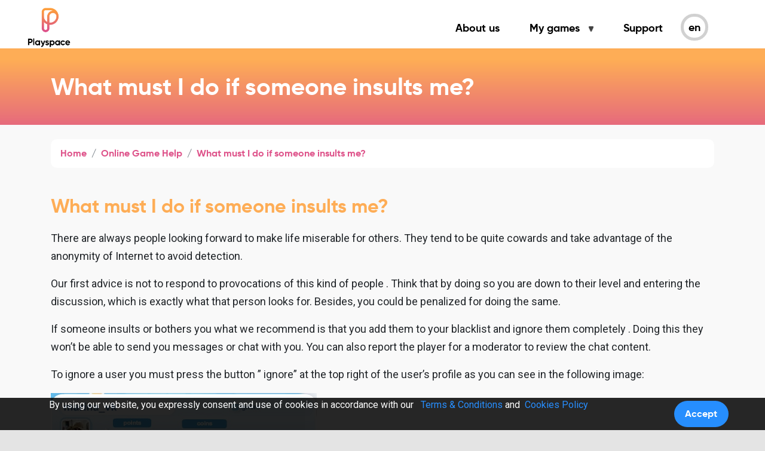

--- FILE ---
content_type: text/html;charset=UTF-8
request_url: https://www.playspace.com/en-gb/page/help-what-do-i-do-if-someone-insults-or-harasses-me?menu=HELP
body_size: 5734
content:
<!doctype html>
<html lang="en-GB">
<head>
    <!-- Required meta tags -->
    <meta charset="utf-8">
    <meta name="viewport" content="width=device-width, initial-scale=1, shrink-to-fit=no">

    <meta name="google-site-verification" content="kww06OvRkwaHSQecmcyYQHuW926PU5LfY516Bl_5m0U" />

<meta name="description" content="En Playspace no nos gustan las faltas de respeto, por lo que si tenemos pruebas de insultos en los juegos sancionaremos a los responsables." />
<meta name="keywords" content="insultos en los juegos, insultos en los juegos online, insultos juegos online, insultos playspace" />

<link rel="shortcut icon" href="https://d29v67onoz09dn.cloudfront.net/pro/web/images/white/favicon.ico" />

<link rel="apple-touch-icon" sizes="180x180" href="https://d29v67onoz09dn.cloudfront.net/pro/v3/assets/img/apple-touch-icon.png?_=1760459250560">
<link rel="icon" type="image/png" sizes="32x32" href="https://d29v67onoz09dn.cloudfront.net/pro/v3/assets/img/favicon-32x32.png?_=1760459250560">
<link rel="icon" type="image/png" sizes="16x16" href="https://d29v67onoz09dn.cloudfront.net/pro/v3/assets/img/favicon-16x16.png?_=1760459250560">
<link rel="manifest" href="/v3/site.webmanifest">
<link rel="mask-icon" href="https://d29v67onoz09dn.cloudfront.net/pro/v3/assets/img/safari-pinned-tab.svg?_=1760459250560" color="#5bbad5">
<meta name="msapplication-TileColor" content="#da532c">
<meta name="theme-color" content="#ffffff">

<meta name="ROBOTS" content="INDEX, FOLLOW"/>

<meta name="ahrefs-site-verification" content="d0b3a2d8c60737289b566a8e8f2f64af9cf1c44c18d18c9117d18ad73e8d6cba">

<!-- Metas Facebook -->

<meta property="og:url" content="https://www.playspace.com/en-gb/page/help-what-do-i-do-if-someone-insults-or-harasses-me" />
    <meta property="og:description" content="En Playspace no nos gustan las faltas de respeto, por lo que si tenemos pruebas de insultos en los juegos sancionaremos a los responsables." />
    <meta property="og:image" content="https://d29v67onoz09dn.cloudfront.net/pro/graphicsResources/partners/playspace/logos/og.png" />
    <meta property="og:image:width" content="1024" />
    <meta property="og:image:height" content="1024" />
    <meta property="og:type" content="game" />
    <meta property="fb:app_id" content="386551324807340" />
    <meta property="og:title" content="What must I do if someone insults me?" />
    <meta property="og:site_name" content="What must I do if someone insults me?" />

    <!-- Metas Twitter -->

    <meta name="twitter:card" content="app">
    <meta name="twitter:url" content="https://www.playspace.com/en-gb/page/help-what-do-i-do-if-someone-insults-or-harasses-me">
    <meta name="twitter:title" content="What must I do if someone insults me?">
    <meta name="twitter:description" content="En Playspace no nos gustan las faltas de respeto, por lo que si tenemos pruebas de insultos en los juegos sancionaremos a los responsables.">
    <meta name="twitter:image" content="https://d29v67onoz09dn.cloudfront.net/pro/graphicsResources/partners/playspace/logos/og.png">
    <meta name="twitter:site"  content="@PlaySpace">
    <meta property="twitter:account_id" content="4503599627384786" />
    <meta name="twitter:app:country" content="US">

    <meta name="twitter:app:name:iphone" content="What must I do if someone insults me?">
            <meta name="twitter:app:id:iphone" content="id646336340">
            <meta name="twitter:app:url:iphone" content="https://itunes.apple.com/app/id646336340">
            <meta name="twitter:app:name:ipad" content="What must I do if someone insults me?">
            <meta name="twitter:app:id:ipad" content="id646336340">
            <meta name="twitter:app:url:ipad" content="https://itunes.apple.com/app/id646336340">
        <meta name="twitter:app:name:googleplay" content="What must I do if someone insults me?">
            <meta name="twitter:app:id:googleplay" content="com.mola.playspace.android.bingo">
            <meta name="twitter:app:url:googleplay" content="https://play.google.com/store/apps/details?id=com.mola.playspace.android.bingo">
        <link rel="alternate" href="https://www.playspace.com/de-de/seite/null" hreflang="de" />
            <link rel="alternate" href="https://www.playspace.com/de-de/seite/null" hreflang="de-DE" />
            <link rel="alternate" href="https://www.playspace.com/pt-br/pagina/ajuda-o-que-eu-faco-se-alguem-me-insulta-ou-assedia" hreflang="pt" />
            <link rel="alternate" href="https://www.playspace.com/pt-br/pagina/ajuda-o-que-eu-faco-se-alguem-me-insulta-ou-assedia" hreflang="pt-BR" />
            <link rel="alternate" href="https://www.playspace.com/es-es/pagina/insultos-en-los-juegos" hreflang="es-ES" />
            <link rel="alternate" href="https://www.playspace.com/en-gb/page/help-what-do-i-do-if-someone-insults-or-harasses-me" hreflang="en" />
            <link rel="alternate" href="https://www.playspace.com/it-it/page/null" hreflang="it" />
            <link rel="alternate" href="https://www.playspace.com/fr-fr/page/null" hreflang="fr" />
            <link rel="alternate" href="https://www.playspace.com/es-es/pagina/insultos-en-los-juegos" hreflang="es" />
            <link rel="alternate" href="https://www.playspace.com/it-it/page/null" hreflang="it-IT" />
            <link rel="alternate" href="https://www.playspace.com/nl-nl/page/null" hreflang="nl-NL" />
            <link rel="alternate" href="https://www.playspace.com/fr-fr/page/null" hreflang="fr-FR" />
            <link rel="alternate" href="https://www.playspace.com/en-gb/page/help-what-do-i-do-if-someone-insults-or-harasses-me" hreflang="en-GB" />
            <link rel="alternate" href="https://www.playspace.com/nl-nl/page/null" hreflang="nl" />
            <link rel="alternate" href="ios-app://646336340/playspacebingo/" />
    <link rel="alternate" href="android-app://com.mola.playspace.android.bingo/playspace/bingo/" />
    <link rel="canonical" href="https://www.playspace.com/en-gb/page/help-what-do-i-do-if-someone-insults-or-harasses-me">

<title>What must I do if someone insults me?</title>





<script>
    (function (i, s, o, g, r, a, m) {
        i['GoogleAnalyticsObject'] = r;
        i[r] = i[r] || function () {
            (i[r].q = i[r].q || []).push(arguments)
        }, i[r].l = 1 * new Date();
        a = s.createElement(o),
                m = s.getElementsByTagName(o)[0];
        a.async = 1;
        a.src = g;
        m.parentNode.insertBefore(a, m)
    })(window, document, 'script', '//www.google-analytics.com/analytics.js', 'ga');

    ga('create', 'UA-27687386-1', 'auto');
    ga('send', 'pageview');

</script>





<link href="https://fonts.googleapis.com/css?family=Roboto" rel="stylesheet">

<!-- Vendors CSS -->
<link rel="stylesheet" href="https://d29v67onoz09dn.cloudfront.net/pro/v3/vendors/bootstrap4.1/css/bootstrap.min.css?_=1760459250560">

<!-- Playspace CSS -->
<link rel="stylesheet" href="https://d29v67onoz09dn.cloudfront.net/pro/v3/assets/css/styles.css?_=1760459250560">













<script>
    var WhiteData = {
        environment: "WEB",
        locale: "en_GB",
        lang: "en_GB",
        affiliate: null,
        devicePlatform: "WEB",
        webUrl : "/",
        loggued: false
    };
</script>


<!-- Global site tag -->
<script async src="https://www.googletagmanager.com/gtag/js?id=AW-997313238"></script>
<script>
    window.dataLayer = window.dataLayer || [];
    function gtag(){dataLayer.push(arguments);}
    gtag('js', new Date());

    gtag('config', 'AW-997313238');
</script>



</head>
<body>
    <header id="navigation">
    <div class="container">
        <nav class="navbar navbar-expand-lg navbar-light">
            <a class="navbar-brand" href="/en-gb/">
                <img class="logo-image-vertical" src="https://d29v67onoz09dn.cloudfront.net/pro/v3/assets/img/playspace-logo-vertical.png?_=1760459250560">
            </a>
            <button class="navbar-toggler float-right" type="button" data-toggle="collapse"
                    data-target="#navbarSupportedContent" aria-controls="navbarSupportedContent" aria-expanded="false"
                    aria-label="Toggle navigation">
                Menu
            </button>

            <div class="collapse navbar-collapse float-right" id="navbarSupportedContent">

                <ul class="navbar-nav">

                    <li class="nav-item">
                        <a class="nav-link" href="https://meet.playspace.com">About us</a>
                    </li>
                    <li class="nav-item">
                        <a class="nav-link more-games" href="#">
                            <span>My games</span>
                            <img src="https://d29v67onoz09dn.cloudfront.net/pro/v3/assets/img/arrow-down.png?_=1760459250560"
                                 alt="Show my games"
                                 class="icon-dropdown">
                            <img src="https://d29v67onoz09dn.cloudfront.net/pro/v3/assets/img/times.png?_=1760459250560"
                                 alt="Close my games"
                                 class="d-none icon-close">
                            <span class="ghost d-none d-lg-block d-xl-block"></span>
                        </a>
                    </li>
                    <li class="nav-item">
                        <a class="nav-link" href="/en-gb/menu/support">Support</a>
                    </li>

                    <li class="nav-item" id="languageSelector">
                        <a class="nav-link current-language" href="#">
                            <span class="d-inline-block d-sm-none">Language:</span>
                            <span>en</span>
                        </a>
                        <ul class="submenu list-inline" id="languageList">
                            <li class="list-inline-item">
                                <a href="/en-gb/user/change/lang/en_GB" class="active">en</a>
                            </li>
                            <li class="list-inline-item">
                                <a href="/en-gb/user/change/lang/es_ES" >es</a>
                            </li>
                            <li class="list-inline-item">
                                <a href="/en-gb/user/change/lang/pt_BR" >pt</a>
                            </li>
                            <li class="list-inline-item">
                                <a href="/en-gb/user/change/lang/it_IT" >it</a>
                            </li>
                        </ul>
                    </li>
                </ul>
            </div>
        </nav>
    </div>


    <div id="latestGames">
        <div class="container">
            <ul class="list-inline text-right">
                <li id="lastvg-bingo" class="list-inline-item" style="display: none">
                        <a href="/en-gb/play/bingo-games" class="latest-game btn white" style="background-image: url('https://d29v67onoz09dn.cloudfront.net/pro/v3/assets/games/bingo/mini-en_GB.jpg?_=1760459250560')">
                            Loco Bingo</a>
                    </li>
                <li id="lastvg-parchis" class="list-inline-item" style="display: none">
                        <a href="/en-gb/play/ludo" class="latest-game btn white" style="background-image: url('https://d29v67onoz09dn.cloudfront.net/pro/v3/assets/games/parchis/mini-en_GB.jpg?_=1760459250560')">
                            Ludo</a>
                    </li>
                <li id="lastvg-domino" class="list-inline-item" style="display: none">
                        <a href="/en-gb/play/dominoes" class="latest-game btn white" style="background-image: url('https://d29v67onoz09dn.cloudfront.net/pro/v3/assets/games/domino/mini-en_GB.jpg?_=1760459250560')">
                            Dominoes</a>
                    </li>
                <li id="lastvg-locoslots" class="list-inline-item" style="display: none">
                        <a href="/en-gb/play/free-slots" class="latest-game btn white" style="background-image: url('https://d29v67onoz09dn.cloudfront.net/pro/v3/assets/games/locoslots/mini-en_GB.jpg?_=1760459250560')">
                            Loco Slots</a>
                    </li>
                <li id="lastvg-locoparcheesi" class="list-inline-item" style="display: none">
                        <a href="/en-gb/play/parchis-teams" class="latest-game btn white" style="background-image: url('https://d29v67onoz09dn.cloudfront.net/pro/v3/assets/games/locoparcheesi/mini-en_GB.jpg?_=1760459250560')">
                            Parchis TEAMS</a>
                    </li>
                <li id="lastvg-buraco" class="list-inline-item" style="display: none">
                        <a href="/en-gb/play/buraco" class="latest-game btn white" style="background-image: url('https://d29v67onoz09dn.cloudfront.net/pro/v3/assets/games/buraco/mini-en_GB.jpg?_=1760459250560')">
                            Buraco</a>
                    </li>
                <li id="lastvg-chupate" class="list-inline-item" style="display: none">
                        <a href="/en-gb/play/toma-2" class="latest-game btn white" style="background-image: url('https://d29v67onoz09dn.cloudfront.net/pro/v3/assets/games/chupate/mini-en_GB.jpg?_=1760459250560')">
                            Toma 2</a>
                    </li>
                <li id="lastvg-chinchon" class="list-inline-item" style="display: none">
                        <a href="/en-gb/play/chinchon" class="latest-game btn white" style="background-image: url('https://d29v67onoz09dn.cloudfront.net/pro/v3/assets/games/chinchon/mini-en_GB.jpg?_=1760459250560')">
                            Chinchón</a>
                    </li>
                </ul>
        </div>
    </div>

    <script type="text/javascript">

        (function() {

            var psMyGames = window.localStorage.getItem("psMyGames");
            var lastGames = [];

            if (psMyGames !== null && psMyGames !== undefined && psMyGames.length > 0) {
                lastGames = psMyGames.split(',');

                for (var i in lastGames) {
                    document.getElementById("lastvg-" + lastGames[i]).style.display = 'inline-block';
                }
            }
            else {
                document.getElementById("lastvg-parchis").style.display = 'inline-block';
                document.getElementById("lastvg-bingo").style.display = 'inline-block';
            }
        })();
    </script>
</header>
<section id="pageContent">

    <div class="single-page-title gr-playspace">
            <div class="container">
                <h1>What must I do if someone insults me?</h1>
            </div>
        </div>
    <div class="container contents">

        <nav aria-label="breadcrumb">
                <ol class="breadcrumb">
                    <li class="breadcrumb-item"><a href="/en-gb/">Home</a></li>
                    <li class="breadcrumb-item"><a title="Here you will find all the help on games" href="/en-gb/menu/support">Online Game Help</a></li>
                    <li class="breadcrumb-item"><a href="#">What must I do if someone insults me?</a></li>
                </ol>
            </nav>
        <div class="row">
            <div class="col">
                <h2>What must I do if someone insults me?</h2>
                <span id="docs-internal-guid-2b86642f-4734-4e3a-8cf6-a1da71f0e703"><p dir="ltr" style="line-height: 1.22727; margin-top: 0pt; margin-bottom: 11pt;"><span style="font-size: 15px; font-family: Arial; color: rgb(51, 51, 51); vertical-align: baseline; white-space: pre-wrap;">There are always people looking forward to make life miserable for others. They tend to be quite cowards and take advantage of the anonymity of Internet to avoid detection.</span></p><p dir="ltr" style="line-height: 1.22727; margin-top: 11pt; margin-bottom: 11pt;"><span style="font-size: 15px; font-family: Arial; color: rgb(51, 51, 51); vertical-align: baseline; white-space: pre-wrap;">Our first advice is not to respond to provocations of this kind of people . Think that by doing so you are down to their level and entering the discussion, which is exactly what that person looks for. Besides, you could be penalized for doing the same.</span></p><p dir="ltr" style="line-height: 1.22727; margin-top: 11pt; margin-bottom: 11pt;"><span style="font-size: 15px; font-family: Arial; color: rgb(51, 51, 51); vertical-align: baseline; white-space: pre-wrap;">If someone insults or bothers you what we recommend is that you add them to your blacklist and ignore them completely . Doing this they won’t be able to send you messages or chat with you. You can also report the player for a moderator to review the chat content.</span></p><p dir="ltr" style="line-height: 1.22727; margin-top: 11pt; margin-bottom: 11pt;"><span style="font-size: 15px; font-family: Arial; color: rgb(51, 51, 51); vertical-align: baseline; white-space: pre-wrap;">To ignore a user you must press the button ” ignore” at the top right of the user’s profile as you can see in the following image:</span></p><p dir="ltr" style="line-height: 1.22727; margin-top: 11pt; margin-bottom: 11pt;"><img src="https://static.playspace.com/pro/web/images/white/ignore_en.jpg"></p><p dir="ltr" style="line-height: 1.22727; margin-top: 11pt; margin-bottom: 11pt;"><span style="font-size: 15px; font-family: Arial; color: rgb(51, 51, 51); vertical-align: baseline; white-space: pre-wrap;">To send a report in order to punish players who break the rules you must click on the report which is the options button, as you can see in this image:</span></p><p dir="ltr" style="line-height: 1.22727; margin-top: 11pt; margin-bottom: 11pt;"><img src="https://static.playspace.com/pro/web/images/white/reportar_en.png"></p><p dir="ltr" style="line-height: 1.22727; margin-top: 11pt; margin-bottom: 11pt;"><span style="font-size: 15px; font-family: Arial; color: rgb(51, 51, 51); vertical-align: baseline; white-space: pre-wrap;"> This way, we receive the last lines of chat, both private and public in order to punish those players that do not meet community rules. Within the game you will need to maximize the chat to send the report.</span></p><div><span style="font-size: 15px; font-family: Arial; color: rgb(51, 51, 51); vertical-align: baseline; white-space: pre-wrap;"><br></span></div></span></div>
        </div>
    </div>
</section>
<footer id="footer" class="gr-playspace">
    <div class="container">
        <div class="row logo-line">
            <div class="col-4 col-md-10">
                <div class="row">
                    <div class="col-md-2">
                        <a href="/">
                            <img src="https://d29v67onoz09dn.cloudfront.net/pro/v3/assets/img/logo-footer.png?_=1760459250560" alt="Playspace" class="logo-footer">
                        </a>
                    </div>
                    <div class="col-md-3">
                        <ul class="list-unstyled">
                            <li>
                                <a href="https://meet.playspace.com">About us</a>
                            </li>
                            <li>
                                <a href="https://meet.playspace.com/careers">Careers</a>
                            </li>
                            <li>
                                <a href="/">Games</a>
                            </li>
                            <li>
                                <a href="/en-gb/menu/support">Support</a>
                            </li>
                        </ul>
                    </div>
                    <div class="col-md-3">
                        <ul class="list-unstyled">
                            <li>
                                <a href="/en-gb/page/terms-and-conditions">Terms &amp; conditions</a>
                            </li>
                            <li>
                                <a href="/en-gb/page/cookies">Cookies</a>
                            </li>
                        </ul>
                    </div>
                    <div class="col-md-3">
                        <ul class="list-unstyled">
                            <li>
                                <a href="/en-gb/page/free-casino-games">Casino games</a>
                            </li>
                            <li>
                                <a href="/en-gb/page/board-games">Board games</a>
                            </li>
                            <li>
                                <a href="/en-gb/page/card-games">Card games</a>
                            </li>
                            <li>
                                <a href=" https://www.slot.com/es?utm_source=playspace_web&utm_medium=referral">slot.com online slots</a>
                            </li>
                        </ul>
                    </div>
                </div>
            </div>
            <div class="col-8 col-md-2 text-center">
                <div class="social-media mt-sm-95">
                    <a href="https://www.facebook.com/Playspace/" target="_blank" rel="noreferrer"><img src="https://d29v67onoz09dn.cloudfront.net/pro/v3/assets/img/ico-facebook.png?_=1760459250560" alt="Facebook"></a>
                    <a href="https://twitter.com/playspace_co" target="_blank" rel="noreferrer"><img src="https://d29v67onoz09dn.cloudfront.net/pro/v3/assets/img/ico-twitter.png?_=1760459250560" alt="Twitter"></a>
                    <a href="https://www.instagram.com/playspace_co/" target="_blank" rel="noreferrer"><img src="https://d29v67onoz09dn.cloudfront.net/pro/v3/assets/img/ico-instagram.png?_=1760459250560" alt="Instagram"></a>
                </div>
                <div class="social-media">
                    <a href="https://www.youtube.com/channel/UCtNpKFuK9yw7FEZPltagK-Q" target="_blank" rel="noreferrer"><img src="https://d29v67onoz09dn.cloudfront.net/pro/v3/assets/img/ico-youtube.png?_=1760459250560" alt="Youtube"></a>
                    <a href="https://www.linkedin.com/company/playspace/" target="_blank" rel="noreferrer"><img src="https://d29v67onoz09dn.cloudfront.net/pro/v3/assets/img/ico-linkedin.png?_=1760459250560" alt="LinkedIn"></a>
                </div>
            </div>
        </div>

        <div class="row claim-line">
            <div class="col-sm-12 text-center">
                <img src="https://d29v67onoz09dn.cloudfront.net/pro/v3/assets/img/claim-love.png?_=1760459250560" alt="Playspace" class="claim-footer">
            </div>
        </div>
    </div>
</footer>




<link rel="stylesheet" href="https://d29v67onoz09dn.cloudfront.net/pro/v3/vendors/raty-master/lib/jquery.raty.css?_=1760459250560">


















<!-- jQuery first, then Popper.js, then Bootstrap JS -->
<script src="https://d29v67onoz09dn.cloudfront.net/pro/v3/vendors/jquery/jquery-3.3.1.min.js?_=1760459250560"></script>
<script src="https://d29v67onoz09dn.cloudfront.net/pro/v3/vendors/popper1.14/popper.min.js?_=1760459250560"></script>
<script src="https://d29v67onoz09dn.cloudfront.net/pro/v3/vendors/bootstrap4.1/js/bootstrap.min.js?_=1760459250560"></script>
<script src="https://d29v67onoz09dn.cloudfront.net/pro/web/js/jquery.raty.js?_=1760459250560"></script>
<script src="https://d29v67onoz09dn.cloudfront.net/pro/v3/vendors/raty-master/lib/jquery.raty.js?_=1760459250560"></script>

<!-- Playspace JavaScript -->
<script src="https://d29v67onoz09dn.cloudfront.net/pro/v3/assets/js/site.js?_=1760459250560"></script>



<script>

    

    window.fbAsyncInit = function () {
        FB.init({
            appId: '386551324807340',
            status: true, // check login status
            cookie: true, // enable cookies to allow the server to access the session
            xfbml: true, // parse XFBML
            oauth: true,
            version: 'v8.0',
            channelUrl: 'https://www.playspace.com/channel.jsp',
            frictionlessRequests: true
        });
    };

    (function (d) {
        var js, id = 'facebook-jssdk';
        if (d.getElementById(id)) {
            return;
        }
        js = d.createElement('script');
        js.id = id;
        js.async = true;
        js.src = "//connect.facebook.net/en_GB/sdk.js";
        d.getElementsByTagName('head')[0].appendChild(js);
    }(document));

    
</script>





<script>
    !function(f,b,e,v,n,t,s){if(f.fbq)return;n=f.fbq=function(){n.callMethod?
        n.callMethod.apply(n,arguments):n.queue.push(arguments)};if(!f._fbq)f._fbq=n;
        n.push=n;n.loaded=!0;n.version='2.0';n.queue=[];t=b.createElement(e);t.async=!0;
        t.src=v;s=b.getElementsByTagName(e)[0];s.parentNode.insertBefore(t,s)}(window,
        document,'script','https://connect.facebook.net/en_US/fbevents.js');

    fbq('init', '1391574081112077');    //pixelID
    fbq('track', "PageView");           //standardEvent

</script>
<noscript>
    <img height="1" width="1" style="display:none"
         src="https://www.facebook.com/tr?id=1391574081112077&ev=PageView&noscript=1"/>
</noscript>
<link rel="stylesheet" href="/css/cookies.css" media="screen"/>

<div id="cookie" class="cookie-all row">
    <div class="col-md-10 text-md-center">
        <p class="cookie-text">
            By using our website, you expressly consent and use of cookies in accordance with our &nbsp;
            <a class="cookie-terms" href="/en-gb/page/uid/terms_conditions"
               shape="rect">
                Terms & Conditions</a>
            and&nbsp;
            <a href="/en-gb/page/uid/cookies"
               shape="rect">Cookies Policy</a>
        </p>
    </div>
    <div class="col-md-2 cookie-div-btn">
        <button id="cookie-btn" href="#" class="btn btn-primary cookie-btn">
            Accept</button>
    </div>
</div>
<script type="text/javascript" src="/js/jquery.i18n.properties-min-1.0.10.js"></script>
    <script src="/js/global.js"></script>
</body>
</html>


--- FILE ---
content_type: text/css
request_url: https://d29v67onoz09dn.cloudfront.net/pro/v3/assets/css/styles.css?_=1760459250560
body_size: -20
content:
/* Loading fonts */
@import "styles/fonts.css";

/* CSS structure */
@import "styles/structure.css";

/* CSS used in pages globally */
@import "styles/design.css";

/* CSS specifyc for each element */
@import "styles/elements.css";

/* CSS responsive */
@import "styles/responsive.css";


--- FILE ---
content_type: text/css
request_url: https://d29v67onoz09dn.cloudfront.net/pro/v3/assets/css/styles/fonts.css
body_size: 60
content:
/*! Generated by Font Squirrel (https://www.fontsquirrel.com) on April 26, 2018 */
@font-face {
    font-family: 'gilroybold';
    src: url('../../fonts/type_gilroy_bold-webfont.woff2') format('woff2'),
    url('../../fonts/type_gilroy_bold-webfont.woff') format('woff');
    font-weight: normal;
    font-style: normal;

}

@font-face {
    font-family: 'gilroylight';
    src: url('../../fonts/gilroy-light-webfont.woff2') format('woff2'),
         url('../../fonts/gilroy-light-webfont.woff') format('woff');
    font-weight: normal;
    font-style: normal;

}

--- FILE ---
content_type: text/css
request_url: https://d29v67onoz09dn.cloudfront.net/pro/v3/assets/css/styles/structure.css
body_size: 303
content:
/* Loading */
#loading {
	background-color: white;
	background-image: url('../../img/playspace-loading.gif');
	background-repeat: no-repeat;
	background-position: center center;
	width: 100%;
	height: 100%;
	position: fixed;
	z-index: 300;
	background-size: 20%;
}

/* Nav */
#navigation {
	background-color: #ffffff;
    padding: 15px 0 25px;
    position: relative;
    z-index: 1;
}

/* Latest games dropdown */
#latestGames,
#languageOptions {
	height: 0;
	position: relative;
    z-index: 2;
    background-color: #e4e4e4;
	display: none;
	bottom: -25px;
}

#languageOptions {
	overflow: visible;
}

/* Hero */
#heroGames {
	position: relative;
	z-index: 2;
	overflow: visible;
}

/* Catalogue */
#catalogue {
	padding: 47px 0;
}

/* Hero Message */
#heroMessage {
    padding: 57px 0;
}

/* Single game */
#gameWrapper {
	background-size: auto 100%;
	background-position: center center;
	background-repeat: no-repeat;
	background-color: #ddd;
	position: relative;
	z-index: 10;
	min-height: 780px;
}

#mobileRedirect {
	display: none;
    margin-top: 30px;
}

#mobileRedirect img {
	max-width: 96px;
}


--- FILE ---
content_type: text/javascript;charset=UTF-8
request_url: https://www.playspace.com/js/jquery.i18n.properties-min-1.0.10.js
body_size: 1970
content:
!function($){function loadAndParseFile(e,r){$.ajax({url:e,async:!1,cache:r.cache,contentType:"text/plain;charset="+r.encoding,dataType:"text",success:function(e,a){parseData(e,r.mode)}})}function parseData(data,mode){for(var parsed="",parameters=data.split(/\n/),regPlaceHolder=/(\{\d+\})/g,regRepPlaceHolder=/\{(\d+)\}/g,unicodeRE=/(\\u.{4})/gi,i=0;i<parameters.length;i++)if(parameters[i]=parameters[i].replace(/^\s\s*/,"").replace(/\s\s*$/,""),parameters[i].length>0&&"#"!=parameters[i].match("^#")){var eqIdx=parameters[i].indexOf("=");if(eqIdx>=0){for(var name=unescape(parameters[i].substring(0,eqIdx)).replace(/^\s\s*/,"").replace(/\s\s*$/,""),value=parameters[i].length<=eqIdx?"":parameters[i].substring(eqIdx+1);"\\"==value.match(/\\$/);)value=value.substring(0,value.length-1),value+=parameters[++i].replace(/\s\s*$/,"");if(value=value.replace(/^\s\s*/,"").replace(/\s\s*$/,""),"map"==mode||"both"==mode){var unicodeMatches=value.match(unicodeRE);if(unicodeMatches)for(var u=0;u<unicodeMatches.length;u++)value=value.replace(unicodeMatches[u],unescapeUnicode(unicodeMatches[u]));$.i18n.map[name]=value}if("vars"==mode||"both"==mode)if(value=value.replace(/"/g,'\\"'),checkKeyNamespace(name),regPlaceHolder.test(value)){for(var parts=value.split(regPlaceHolder),first=!0,fnArgs="",usedArgs=[],p=0;p<parts.length;p++)!regPlaceHolder.test(parts[p])||0!=usedArgs.length&&-1!=usedArgs.indexOf(parts[p])||(first||(fnArgs+=","),fnArgs+=parts[p].replace(regRepPlaceHolder,"v$1"),usedArgs.push(parts[p]),first=!1);parsed+=name+"=function("+fnArgs+"){";var fnExpr='"'+value.replace(regRepPlaceHolder,'"+v$1+"')+'"';parsed+="return "+fnExpr+";};"}else parsed+=name+'="'+value+'";'}}eval(parsed)}function checkKeyNamespace(key){var regDot=/\./;if(regDot.test(key))for(var fullname="",names=key.split(/\./),i=0;i<names.length;i++)i>0&&(fullname+="."),fullname+=names[i],eval("typeof "+fullname+' == "undefined"')&&eval(fullname+"={};")}function getFiles(e){return e&&e.constructor==Array?e:[e]}function normaliseLanguageCode(e){return e=e.toLowerCase(),e.length>3&&(e=e.substring(0,3)+e.substring(3).toUpperCase()),e}function unescapeUnicode(e){var r=[],a=parseInt(e.substr(2),16);a>=0&&a<Math.pow(2,16)&&r.push(a);for(var n="",t=0;t<r.length;++t)n+=String.fromCharCode(r[t]);return n}$.i18n={},$.i18n.map={},$.i18n.properties=function(e){var r={name:"Messages",language:"",path:"",mode:"vars",cache:!1,encoding:"UTF-8",callback:null};e=$.extend(r,e),(null===e.language||""==e.language)&&(e.language=$.i18n.browserLang()),null===e.language&&(e.language="");var a=getFiles(e.name);for(i=0;i<a.length;i++)e.language.length>=5&&loadAndParseFile(e.path+a[i]+"_"+e.language.substring(0,5)+".properties",e);e.callback&&e.callback()},$.i18n.prop=function(e){var r=$.i18n.map[e];if(null==r)return"["+e+"]";var a;if("string"==typeof r){for(a=0;-1!=(a=r.indexOf("\\",a));)r="t"==r[a+1]?r.substring(0,a)+"	"+r.substring(a++ +2):"r"==r[a+1]?r.substring(0,a)+"\r"+r.substring(a++ +2):"n"==r[a+1]?r.substring(0,a)+"\n"+r.substring(a++ +2):"f"==r[a+1]?r.substring(0,a)+"\f"+r.substring(a++ +2):"\\"==r[a+1]?r.substring(0,a)+"\\"+r.substring(a++ +2):"="==r[a+1]?r.substring(0,a)+"="+r.substring(a++ +2):r.substring(0,a)+r.substring(a+1);var n,t,s=[];for(a=0;a<r.length;)if("'"==r[a])if(a==r.length-1)r=r.substring(0,a);else if("'"==r[a+1])r=r.substring(0,a)+r.substring(++a);else{for(n=a+2;-1!=(n=r.indexOf("'",n));){if(n==r.length-1||"'"!=r[n+1]){r=r.substring(0,a)+r.substring(a+1,n)+r.substring(n+1),a=n-1;break}r=r.substring(0,n)+r.substring(++n)}-1==n&&(r=r.substring(0,a)+r.substring(a+1))}else if("{"==r[a])if(n=r.indexOf("}",a+1),-1==n)a++;else if(t=parseInt(r.substring(a+1,n)),!isNaN(t)&&t>=0){var i=r.substring(0,a);""!=i&&s.push(i),s.push(t),a=0,r=r.substring(n+1)}else a=n+1;else a++;""!=r&&s.push(r),r=s,$.i18n.map[e]=s}if(0==r.length)return"";if(1==r.lengh&&"string"==typeof r[0])return r[0];var i="";for(a=0;a<r.length;a++)i+="string"==typeof r[a]?r[a]:r[a]+1<arguments.length?arguments[r[a]+1]:"{"+r[a]+"}";return i},$.i18n.browserLang=function(){return normaliseLanguageCode(navigator.language||navigator.userLanguage)};var cbSplit;cbSplit||(cbSplit=function(e,r,a){if("[object RegExp]"!==Object.prototype.toString.call(r))return"undefined"==typeof cbSplit._nativeSplit?e.split(r,a):cbSplit._nativeSplit.call(e,r,a);var n,t,s,i,l=[],u=0,g=(r.ignoreCase?"i":"")+(r.multiline?"m":"")+(r.sticky?"y":""),r=RegExp(r.source,g+"g");if(e+="",cbSplit._compliantExecNpcg||(n=RegExp("^"+r.source+"$(?!\\s)",g)),void 0===a||0>+a)a=1/0;else if(a=Math.floor(+a),!a)return[];for(;(t=r.exec(e))&&(s=t.index+t[0].length,!(s>u&&(l.push(e.slice(u,t.index)),!cbSplit._compliantExecNpcg&&t.length>1&&t[0].replace(n,function(){for(var e=1;e<arguments.length-2;e++)void 0===arguments[e]&&(t[e]=void 0)}),t.length>1&&t.index<e.length&&Array.prototype.push.apply(l,t.slice(1)),i=t[0].length,u=s,l.length>=a)));)r.lastIndex===t.index&&r.lastIndex++;return u===e.length?(i||!r.test(""))&&l.push(""):l.push(e.slice(u)),l.length>a?l.slice(0,a):l},cbSplit._compliantExecNpcg=void 0===/()??/.exec("")[1],cbSplit._nativeSplit=String.prototype.split),String.prototype.split=function(e,r){return cbSplit(this,e,r)}}(jQuery);

--- FILE ---
content_type: text/plain
request_url: https://www.google-analytics.com/j/collect?v=1&_v=j102&a=1332873577&t=pageview&_s=1&dl=https%3A%2F%2Fwww.playspace.com%2Fen-gb%2Fpage%2Fhelp-what-do-i-do-if-someone-insults-or-harasses-me%3Fmenu%3DHELP&ul=en-us%40posix&dt=What%20must%20I%20do%20if%20someone%20insults%20me%3F&sr=1280x720&vp=1280x720&_u=IEBAAEABAAAAACAAI~&jid=786867973&gjid=19132609&cid=277172216.1769140371&tid=UA-27687386-1&_gid=1796243954.1769140371&_r=1&_slc=1&z=1157229593
body_size: -450
content:
2,cG-WR68BM849B

--- FILE ---
content_type: text/plain;charset=utf-8
request_url: https://www.playspace.com/api/translations/web/white-messages_en_GB.properties?_=1769140370587
body_size: 5611
content:
#Category: web Subcategory: white-messages Locale: en_GB
#LAST_UPDATE: 1672640565000
#Fri Nov 22 12:40:41 CET 2024
user.account.lang.en_CA=English
home.main.alsoOn.domino.alt=Dominoes
common.deleteEmail.title=Do you want to delete your email?
home.chinchon.firstSlide=chinchon game
video.tutorial.description=This video will show you how to play a game of Domino\!
home.locoslots.thirdSlide=free slots game
login.recover=Recover password
match.title=Are you brave enough to challenge me?
user.rating.form.error.maxLength=Check your comment, it cannot be longer than 250 characters.
user.account.email.favorite=Favorite e-mail
login.form.login.recover.sended=We have sent you an e-mail so you change your password. You have two hours to change it or you will need to request the change again.
column.left.help.2=\ or our 
column.left.help.1=If you have any problems, you can always consult the page 
home.locoparcheesi.thirdSlide=Free parcheesi
user.rating.form.submit=Send
og.bingo.room.friends.description=Invite your friends and enjoy most social room in the game. The more friends you invite the more you can call prizes without stopping. 
gamePage.domino.mainAlt=free online dominoes game
user.account.lang.es_CO=Spanish
common.avaliable.device.android=This game is available for Android.
user.account.lang.fr=French
redirect.install.description=Click the button below to access the game.
common.accept=Accept
user.account.lang.es_UY=Spanish
common.avaliable.device.android.ios.amazon=This game is available for Iphone, Ipad, Android, and Amazon.
home.buraco.firstSlide=buraco game
user.account.lang.es_EC=Spanish
home.main.alsoOn.chupate.alt=Toma 2
common.snapshot.users=Online Players
user.account.lang.en=English
home.bingo.secondSlide=online bingo
user.account.lang=Language
user.account.lang.pt_PT=Portuguese
login.facebook.small=We will never publish without your permission
login.error.pass=The password must have at least 6 characters and one letter and one number.
common.avaliable.device.amazon=This game is available for Amazon.
user.account.lang.es=Spanish
common.cancel=Cancel
user.rating.form.error.rating=There has been a mistake saved the score, try again later.
user.account.lang.en_US=English
home.main.meet=Meet playspace
home.main.alsoOn.bingo.alt=Bingo
home.domino.thirdSlide=free dominoes
user.rating.body.vote=Rate
user.account.gender.2=Female
user.account.gender.1=Male
user.rating.body.average.total=Reviews
user.account.avatar=Avatar
common.editAccount=Edit profile
login.form.login.pass=Password
home.chupate.thirdSlide=free uno game
login.form.female=Female
user.account.title=My profile
user.account.password.changed=Congratulations\! We have successfully saved your password, you can use it to login with any of the emails you have registered.
user.account.lang.es_ES=Spanish
login.form.male=Male
user.account.lang.nl_BE=Dutch
user.account.lang.es_VE=Spanish
login.description=Play multiplayer traditional games with your friends on Facebook, iPhone/iPad, Android and tablet. <a href\="https\://www.playspace.com/en-gb/play/ludo" target\="_top">Ludo</a>, <a href\="https\://www.playspace.com/en-gb/play/chinchon" target\="_top">Chinchón</a>, <a href\="https\://www.playspace.com/en-gb/play/bingo-games" target\="_top">Bingo</a>, <a href\="https\://www.playspace.com/en-gb/play/dominoes" target\="_top">Dominoes</a>, <a href\="https\://www.playspace.com/en-gb/play/the-goose" target\="_top">La Oca</a>, <a href\="https\://www.playspace.com/en-gb/play/toma-2" target\="_top">Toma 2</a>, <a href\="https\://www.playspace.com/en-gb/play/free-slots" target\="_top">Slots</a>\n<br/>\nIf you have any problems, you can always consult the page <a href\="https\://www.playspace.com/en-gb/menu/uid/help" target\="_top">help</a> or our <a href\="http\://blog.playspace.com/en-gb/">blog.</a>
user.account.gender=Gender
url.game=play/{0}
common.deleteEmail.text=Be careful\! If you delete all your data you won't be able to access this account and you will lose all your progress.
column.left.help.blog=blog
user.account.lang.de=German
footer.help.support=Contact
gamePage.chinchon.mainAlt=free online chinchon game
home.footer.cookies=Cookies
login.login=Login
home.locoparcheesi.secondSlide=Parcheesi online
user.account.lang.tr=Turkish
redirect.install.play=Play
login.form.login.cancel=Cancel
match.description=Click here to challenge me to a game of {0}
user.account.lang.pt_BR=Portuguese
home.main.alsoOn.chupate.span=Download <a href\="{0}" target\="_blank">Toma 2</a> on <a href\="{0}" target\="_blank">Google Play</a> or <a href\="{1}" target\="_blank" >App Store</a>
home.slotCom.description=slot.com online slots
user.rating.preview.edit=Edit reviews
footer.title=Playspace 2014. All rights reserved
mail.recover.valid=The password has been changed successfully, and you can now access the game properly.
form.error.password.2=You must repeat the password
login.form.login.email=E-mail/phone
form.error.password.1=You must introduce a password
login.account.exist=Other ways of access
login.year=Year
login.form.createButton=Create account
home.main.alsoOn.locoparcheesi.span=Download <a href\="{0}" target\="_blank">Parchis TEAMS</a> on <a href\="{0}" target\="_blank">Google Play</a> , <a href\="{1}" target\="_blank" >App Store</a> or  <a href\="{2}" target\="_blank" >AppGallery</a>
user.account.lang.en_GB=English
user.account.name=Name
home.oca.firstSlide=the goose game
home.header.about=About us
gamePage.bingo.mainAlt=juego de bingo online gratis
home.oca.thirdSlide=the goose free
user.account.lang.es_GT=Spanish
home.main.alsoOn.truco.span=Download <a href\="{0}" target\="_blank">Truco</a> on <a href\="{0}" target\="_blank">Google Play</a> or <a href\="{1}" target\="_blank" >App Store</a>
user.account.country=Country
mail.recover.save=Recover password
home.main.alsoOn.wheeloffortune.span=Download <a href\="{0}" target\="_blank">Roulette</a> on <a href\="{0}" target\="_blank">Google Play</a> or <a href\="{1}" target\="_blank" >App Store</a>
login.form.login.recover.send.error=The entered email is not registered.
home.header.closeGames=Close my games
header.twitter=Playspace Twitter
home.main.alsoOn.locoslots.alt=Slot.com online slots
user.account.lang.tr_TR=Turkish
common.meta.keyword=online games, facebook, android, iphone
login.form.loginButton=Login
footer.termsAndConditions=Terms & Conditions
user.rating.preview.add=Add reviews
home.oca.secondSlide=the goose game online
home.main.alsoOn.oca.alt=The goose game
home.wheeloffortune.firstSlide=the wheel of fortune
home.title=Online Games for Facebook, Android and Iphone - %partner_name%
user.account.avatar.selection=Choose your avatar
home.main.alsoOn=Also on {0} and {1}
home.wheeloffortune.thirdSlide=free roulette
home.description=<h2>Play now our online multiplayer games to challenge your friends.</h2>\n\n<p>Try <a href\="https\://www.playspace.com/en-gb/play/ludo"><strong>Parcheesi</strong></a>, <a href\="https\://www.playspace.com/en-gb/play/dominoes"><strong>Dominoes</strong></a>, <a href\="https\://www.playspace.com/en-gb/play/the-goose"><strong>The Goose</strong></a>, <a href\="https\://www.playspace.com/en-gb/play/chinchon"><strong>Chinchon</strong></a> and discover the online versions of these classics. Have fun with <a href\="https\://www.playspace.com/en-gb/play/toma-2"><strong>Toma 2</strong></a>, the colors card game that will give you the victory when you run out of cards, win awards at \n<a href\="https\://www.playspace.com/en-gb/play/free-slots"><strong>Loco Slots</strong></a>, the most exciting slot machine, call <a href\="https\://www.playspace.com/en-gb/play/bingo-games"><strong>Bingo</strong></a> and win prizes without stopping or dare to play owr exotic <a href\="https\://www.playspace.com/en-gb/play/buraco"><strong>Buraco</strong></a>.</p>\n\n<p> Card games, chance, strategy and much more is waiting for you in our exiting games. Play with and against your friends on Facebook, iPad, iPhone and Android and beat everybody using a good strategy to be one of the best players of Ludo, Dominoes or the one you prefer\! Why not all?</p>\n\n<p>Download and play your favorite multiplayer games on the device that best suits you either Android through\nthe Playstore or iOS at the Apple Store or play through Facebook. Invite your friends, create your own games and discover what these Classic can offer you.</p>\n\n<p>Visit our <a href\="https\://www.playspace.com/en-gb/menu/support"><strong>help page</strong></a> for the rules of each of our games\!</p>\n\n<p>Try out now the best multiplayer games and enjoy entertainment playing wherever you want. A <a href\="https\://www.playspace.com/en-gb/play/ludo"><strong>Ludo game</strong></a>\n at the beach, travelling going to work or while you are watching tv. Play now and do not miss it\!</p>
user.account.repeatPassword=Repeat Password
home.main.alsoOn.chinchon.alt=Chinchon
home.main.alsoOn.domino.span=Download <a href\="{0}" target\="_blank">Dominoes</a> on <a href\="{0}" target\="_blank">Google Play</a> or <a href\="{1}" target\="_blank" >App Store</a>
home.footer.about=About us
home.chupate.firstSlide=uno game
gamePage.buraco.mainAlt=free online buraco game
user.account.lang.nl_NL=Dutch
user.account.lang.pt=Portuguese
login.register=Register
home.footer.careers=Careers
home.truco.firstSlide=truco game
url.page=/page/{0}
user.account.notifications=Notifications
pages.title.help=Online games Help
home.videoGames.moreGames=The following games can be found at the Apple Store\!
login.day=Day
user.rating.form.title.comment=Comment
home.videoGames.itunes=The following games can be found at the Apple Store\!
home.wheeloffortune.secondSlide=roulette
common.yes=Yes
user.account.email=Email
home.main.alsoOn.oca.span=Download <a href\="{0}" target\="_blank">Truco</a> on <a href\="{0}" target\="_blank">Google Play</a> or <a href\="{1}" target\="_blank" >App Store</a>
common.support.email=support@playspace.com
user.account.contact=Contact
column.left.help.help=help
home.main.alsoOn.parchis.alt=Parchis
gamePage.chupate.mainAlt=free uno game online
home.domino.firstSlide=dominoes game
home.footer.cards=Card games
home.main.alsoOn.chinchon.span=Download <a href\="{0}" target\="_blank">Chinchon</a> on <a href\="{0}" target\="_blank">Google Play</a> or <a href\="{1}" target\="_blank" >App Store</a>
gamePage.parchis.mainAlt=free online ludo game
login.form.register.name =Your name
user.rating.form.save.ok=Your review has been updated
user.rating.body.average.rating=reviews
login.error.email=The e-mail is invalid
user.account.email.deleted=The email address was successfully deleted.
home.main.alsoOn.wheeloffortune.alt=Roulette
user.rating.form.warning.minLength=Your comment is too short.
url.menu=/menu/{0}
form.error.password.notEquals=Passwords must match
home.chinchon.thirdSlide=free chinchon
common.meta.description=Multiplayer games online for Facebook, Android and iPhone. Play with your friends in Ludo, Bingo, Dominoes, Goose game, Chinchon, Uno, Buraco and Slots.
user.rating.body.title={0} Reviews
home.footer.media=Media
home.locoparcheesi.firstSlide=Parcheesi game
login.error.10=You are trying to register a user with a logued account
home.main.alsoOn.buraco.span=Download <a href\="{0}" target\="_blank">Buraco</a> on <a href\="{0}" target\="_blank">Google Play</a> or <a href\="{1}" target\="_blank" >App Store</a>
home.slotCom.miniDescription=Play the best free online slots machines. Win prizes and have fun in our tournaments.
home.footer.tabletop=Board games
common.previous=Previous
home.videoGames.googlePlay=Download our games through Google Play\!
login.google.button=Login with Google
mail.recover.password=Choose password
gamePage.truco.mainAlt=free online truco game
user.account.email.help.1=Playspace does not use your email to provide it to third parties. Your personal data is safe with us.
home.domino.secondSlide=online dominoes
user.account.email.help.2=It is possible that some of this data was completed if you signed in via Facebook.
user.rating.form.title.modal=Leave us your review
login.facebook.button=Login with Facebook
login.form.register.pass=Select a password
home.footer.ourGames=Games
user.account.init=Home
user.account.currency=Coin
home.main.alsoOn.buraco.alt=Buraco
user.account.lang.pl_PL=Polish
game.redirect=Redirecting in ..
user.account.favoriteEmail=Email Address
common.save=Save
login.form.register.cancel=Cancel
login.facebook.description=Use your Facebook account to start, using Facebook you don’t need to register\!
gamePage.crazywheel.mainAlt=free online game of the wheel of fortune
home.footer.slot.com=slot.com online slots
common.send=Send
home.footer.tc=Terms &amp; conditions
mail.recover.title=Recover your password
home.locoslots.firstSlide=slots game
login.form.login.recover.send.description=Request a password change
home.buraco.secondSlide=online buraco
home.main.alsoOn.truco.alt=Truco
common.avaliable.device.amazon.android=This game is available for Android and Amazon.
login.google.description=Use your Google account to start, using Google you don’t need to register\!
home.main.alsoOn.locoparcheesi=Parchis TEAMS
home.main.alsoOn.locoslots.span=Download <a href\="{0}" target\="_blank">Slot.com online slots</a> on <a href\="{0}" target\="_blank">Google Play</a> or <a href\="{1}" target\="_blank" >App Store</a>
redirect.install.continue=Continue
common.snapshot.games=Games
user.account.lang.es_MX=Spanish
user.rating.form.cancel=Cancel
user.account.personalData=Personal data
login.birthday=Birthday
gamePage.oca.mainAlt=free online game of goose
user.rating.body.noResults=Not found more valuations.
common.logo=Playspace
login.form.login.recover.description=If you forgot your password, we can send it to your e-mail.
login.error.1= \= The token has expired
login.error.2= \= the token is invalid
user.rating.form.error.maxLenght=Review your comment can not be longer than 250 characters.
login.month=Month
user.account.lang.la=Spanish Latin
user.account.email.delete=Delete Email
user.account.lang.de_DE=German
login.form.login.message=You no longer need your password\! Enter your email and validate your account by following the steps.
home.truco.thirdSlide=free truco
login.form.register.cancel.description=If you forgot your password, we can send it to your e-mail.
login.error.9= \= The register data is incorrect
user.account.password=Password
common.players.online=<span>{0}</span> online {0,choice,2\#players|2<players}
login.error.7= \= Your session has expired
login.error.8= \= There is already a user with this email account
login.error.5= \= The api of the login provider has an error
login.error.6=Invalid email or password. If you've forgotten your password, you can recover it by clicking "I forgot"
login.error.3= \= The token is valid but could not create the user in the SFS
login.form.login.recover=I forgot
login.error.4= \= The server is undergoing maintenance
home.chupate.secondSlide=uno game online
user.account.lang.it_IT=Italiano
footer.cookies.description.1=By using our website, you expressly consent and use of cookies in accordance with our 
common.title=Online games for Facebook, Android and iPhone - %partner_name% 
footer.cookies.description.2=and
redirect.install.app.noexist=Sorry, the game is not yet available. Stay informed of our new games on our website.
common.snapshot.rules=Games Rules
common.players.ranking=Ranking
user.account.email.add=Add Email
login.form.register.privacity=I have read and accept the privacy policy
user.account.lang.es_PY=Spanish
common.next=Next
home.main.alsoOn.locoparcheesi.alt=Parchis TEAMS
home.bingo.firstSlide=bingo games
user.account.email.enable=Enabled?
home.main.alsoOn.bingodreamz.alt=Bingo DreamZ
common.deleteEmail.confirm=Delete Email
common.urlBlog=http\://blog.playspace.com/en-gb/
user.account.lang.es_PE=Spanish
common.error.back.home=Return to main page
common.avaliable.device.android.ios=This game is available for Iphone, Ipad and Android.
url.playgame=play
login.form.login.recover.send=Send
home.truco.secondSlide=online truco
user.rating.form.textarea.placeholder=Send us your opinion about this game\!
home.footer.support=Support
user.rating.body.vote.edit=Edit your review
user.rating.form.warning.maxLength=Your comment is too long.
home.bingo.thirdSlide=free bingo
home.header.showGames=Show my games
user.rating.type.5=I loved it
login.form.register.name=Enter your name
user.rating.type.4=I liked it
home.main.alsoOn.parchis.span=Download <a href\="{0}" target\="_blank">Parchis</a> on <a href\="{0}" target\="_blank">Google Play</a> or <a href\="{1}" target\="_blank" >App Store</a>
user.rating.type.3=Not bad
user.rating.type.2=I didnt like
common.avaliable.device.ios=This game is available for Iphone and Ipad.
login.form.register.email=Type your e-mail/phone
user.rating.type.1=I hate it
home.main.alsoOn.bingo.span=Download <a href\="{0}" target\="_blank">Bingo</a> on <a href\="{0}" target\="_blank">Google Play</a> , <a href\="{1}" target\="_blank" >App Store</a> or  <a href\="{2}" target\="_blank" >AppGallery</a>
footer.cookies.description=By using our site, you consent to our use of cookies in accordance with our
user.account.lang.fr_FR=French
user.account.lang.it=Italiano
home.header.myGames=My games
login.register.description=Create an account easily\!
gamePage.locoslots.mainAlt=free online slots game
user.account.email.notReceive=I don't want to receive Emails
user.rating.form.error.minLength=Check your comment, is too short.
home.parchis.firstSlide=parcheesi game
title.user.account=Edit profile
__LAST_UPDATE__=1672640565000
home.main.alsoOn.bingodreamz.span=Download <a href\="{0}" target\="_blank">Bingo DreamZ</a> on <a href\="{0}" target\="_blank">Google Play</a> or <a href\="{1}" target\="_blank" >App Store</a>
common.no=No
common.exit=Exit
home.header.support=Support
login.error.phone=The phone is invalid
home.main.claim=Our passion is the key to create exciting games and gaming moments.
column.left.help.start=Play multiplayer traditional games with your friends on Facebook, iPhone/iPad, Android and tablet\: 
user.account.emails.notifications=Access Email
login.form.login.recover.alreadySent=We have already sent the recover email. You can only apply a recovery every 2 hours.
user.rating.form.title.rating=Review
user.account.lang.es_AR=Spanish
common.and=and
mail.recover.description=Please complete the form below to set your new password.
home.slotCom.shortDescription=Slot.com
home.parchis.thirdSlide=online free ludo
user.account.lang.es_CL=Spanish
common.avaliable.device.amazon.ios=This game is available for Iphone, Ipad and Amazon.
video.tutorial.title=Tutorial video
home.footer.casino=Casino games
footer.cookies.policy=Cookies Policy
login.form.login.cancel.description=Go back to login
home.main.playNow=Play now
home.buraco.thirdSlide=free buraco
mail.recover.repeat=Repeat password
home.chinchon.secondSlide=online chinchon
user.rating.form.error.save=There has been a error saving the review, try again later.
user.account.lang.en_AU=English
footer.option.moreGames=More games
form.error.password.valid=The password must have at least 6 characters combining at least one letter and one number
home.locoslots.secondSlide=online slots game
home.parchis.secondSlide=ludo
user.account.email.enable.description=With the e-mail enabled you can access the games and receive notifications.
common.snapshot.fan=Become a fan\!


--- FILE ---
content_type: application/javascript
request_url: https://d29v67onoz09dn.cloudfront.net/pro/v3/assets/js/site.js?_=1760459250560
body_size: 1626
content:
var loadingTime = 2000;
var toggleTime = 250;

jQuery(document).ready(function() {
    // General applications
    toggleMyGames();
    toggleHeroDescription();
    herosSizes();
    toggleLanguageSelector();
    toggleCatalogue();
    catalogueHeights();
    homeCarousels();
    // toggleLanguages();
    onResize();

    // For home videos
    jQuery('.hero-game').mouseenter(function() {
        videoLogic(this, false);
    }).mouseleave(function() {
        videoLogic(this, true);
    });

    jQuery( window ).resize(function() {
        onResize();
    });

    // For game's page
    // singleGameSizes();
    commentsHeights();
    progressBars();

    // Single pages
    clearTags();

    // Events
    setTimeout(function() {
        loadPageComplete();
    }, loadingTime);
});

function loadPageComplete() {
    jQuery('#loading').fadeOut('fast', function() {
        // Remove loading
        jQuery('#loading').remove();
    });
}

function progressBars() {
    setTimeout(function() {
        jQuery(".progress-bar")
            .each(function(index, element) {
                jQuery(element).css({
                    "width": jQuery(element).data("percent")+"%"
                });
            });
    }, 1000);
}

function screenHeight() {
    var menuHeight = jQuery('#navigation').outerHeight();
    return jQuery(window).height() - menuHeight;
}

function herosSizes() {
    // Set HeroGames to final size
    var screenSize = screenHeight();
    // , #heroGames .hero-game video
    jQuery('#heroGames .hero-game').height(screenSize);

}

/* function singleGameSizes() {
    var screenSize = screenHeight();
    // , #heroGames .hero-game video
    jQuery('#gameWrapper').height(screenSize);
} */

function toggleMyGames(){
    var myGames = jQuery('.more-games');
    var listMyGames = jQuery('#latestGames');

    myGames.on('click', function(e){
        e.preventDefault();
        if (listMyGames.height() === 0) {
            listMyGames.show().animate({
                height: listMyGames.find('ul').outerHeight() + 'px'
            }, toggleTime);
        } else {
            listMyGames.animate({
                height: '0'
            }, toggleTime, function() {
                listMyGames.hide();
            });
        }
        myGames.find('.icon-dropdown').toggleClass('d-none');
        myGames.find('.icon-close').toggleClass('d-none');
        myGames.toggleClass('active');
    });
}

/* function toggleLanguages(){
    var languageBtn = jQuery('.current-language');
    var listLanguages = jQuery('#languageOptions');

    languageBtn.on('click', function(e){
        e.preventDefault();
        if (listLanguages.height() === 0) {
            listLanguages.show().animate({
                height: listLanguages.find('ul').outerHeight() + 'px'
            }, toggleTime);
        } else {
            listLanguages.animate({
                height: '0'
            }, toggleTime, function() {
                listLanguages.hide();
            });
        }
        languageBtn.find('.icon-dropdown').toggleClass('d-none');
        languageBtn.find('.icon-close').toggleClass('d-none');
        languageBtn.toggleClass('active');
    });
} */

function toggleHeroDescription() {
    var infoBtn = jQuery('.hero-game-controls .more-info');
    var description;

    infoBtn.mouseover(function() {
        description = jQuery(this).closest('.hero-game').find('.hero-game-description');
        description.stop().animate({
            left: 0
        }, toggleTime);
    }).mouseout(function() {
        description = jQuery(this).closest('.hero-game').find('.hero-game-description');
        description.mouseleave(function() {
            description.stop().animate({
                left: '-500px'
            }, toggleTime);
        });
    });
}

function toggleLanguageSelector() {
    var langSelector = jQuery('#languageSelector .nav-link');
    var langList = jQuery('#languageList');
    var menu = jQuery('#languageList');
    langSelector.mouseover(function() {
        langList.show().addClass('open');
    });
    langList.mouseleave(function() {
        langList.removeClass('open');
        setTimeout(function() {
            langList.hide();
        }, toggleTime);
    });
}

/**
 * @param element jQuery
 * @param active boolean
 */
function videoLogic(element, active) {
    var heroGame = jQuery(element);
    // var placeholder = heroGame.find('.video-placeholder');
    var video = heroGame.find('video');
    if (active) {
        video[0].currentTime = 0;
        video.trigger('pause');
        video.stop().animate({
            opacity: 0
        }, toggleTime);
    } else {
        video[0].volume = 0;
        video.trigger('play');
        video.stop().delay(1000).animate({
            opacity: 1
        }, toggleTime);
    }
}

function toggleCatalogue() {
    var catalogueGame = jQuery('.single-game');

    catalogueGame.mouseenter(function() {
        jQuery(this).find('.carousel').stop().animate({
            opacity: 1
        }, toggleTime);
    }).mouseleave(function() {
        jQuery(this).find('.carousel').stop().animate({
            opacity: 0
        }, toggleTime);
    });
}

function catalogueHeights() {
    var catalogue = jQuery('#catalogue');
    var maxHeight = 0;
    catalogue.find('.card-title').each(function(index, value) {
        var currentElement = jQuery(value);
        if (currentElement.height() > maxHeight) {
            maxHeight = currentElement.height();
        }
    }).height(maxHeight);
}

function homeCarousels() {
    var catalogue = jQuery('#catalogue');
    catalogue.find('.card-img-top').each(function(index, value) {
        var currentElement = jQuery(value);
        var carousel = currentElement.prev();
        carousel.height(currentElement.height());
        carousel.find('img').height(currentElement.height());
    });
}

var menu = jQuery('#navigation');
jQuery(window).scroll(function (event) {
    var scroll = $(window).scrollTop();
    if (scroll > 120) {
        menu.addClass('condensed');
    } else {
        menu.removeClass('condensed');
    }
    // Do something
});

menu.mouseenter(function() {
    menu.addClass('hover');
}).mouseleave(function() {
    menu.removeClass('hover');
});

function onResize() {
    adjustSizes(window.innerWidth > window.innerHeight);
    herosSizes();
    catalogueHeights();
    homeCarousels()
    // singleGameSizes();
}

function adjustSizes(landscape) {
    var heroGames = jQuery('#heroGames .hero-game');
    heroGames.each(function(index, element) {
        var heroGame = jQuery(element);
        var video = heroGame.find('video');
        video.css({
            width: 'inherit',
            height: 'inherit'
        });

        if (heroGame.innerWidth() > video.innerWidth()) {
            video.css({
                width: '100%',
                height: 'auto'
            });
            console.log('width 100%');
        } else {
            video.css({
                width: 'auto',
                height: '100%'
            });
        }
    });

    if (landscape) {
        heroGames.removeClass('portrait');
    } else { // portrait
        heroGames.addClass('portrait');
    }

}

/* Ingame Page */
function commentsHeights() {
    var catalogue = jQuery('#userRatingComments');
    var maxHeight = 0;
    catalogue.find('.friend_img .comment').each(function(index, value) {
        var currentElement = jQuery(value);
        if (currentElement.height() > maxHeight) {
            maxHeight = currentElement.height();
        }
    }).height(maxHeight);
}

function clearTags() {
    var currentPage = jQuery('#pageContent');
    currentPage.find('*').removeAttr('style');
}


--- FILE ---
content_type: text/javascript;charset=UTF-8
request_url: https://www.playspace.com/js/global.js
body_size: 2094
content:
/** @namespace WhiteData.environment */
/** @namespace WhiteData.locale */
/** @namespace WhiteData.lang */
/** @namespace WhiteData.affiliate */
/** @namespace WhiteData.devicePlatform */
/** @namespace WhiteData.gameName */
/** @namespace WhiteData.webUrl */
/** @namespace WhiteData.loggued */

/* Focus on username field */

$('input[name=user]').focus();

/* Custom Dropdown */

function DropDown(el) {
    this.dd = el;
    this.placeholder = this.dd.children('span');
    this.opts = this.dd.find('ul.dropdown > li');
    this.val = '';
    this.index = -1;
    this.initEvents();
}

DropDown.prototype = {
    initEvents: function () {
        var obj = this;

        obj.dd.on('click', function (event) {
            $(this).toggleClass('active');
            return false;
        });

        obj.opts.on('click', function () {
            /*var opt = $(this);
             obj.val = opt.text();
             obj.index = opt.index();
             obj.placeholder.text(obj.val);*/
        });
    },
    getValue: function () {
        return this.val;
    },
    getIndex: function () {
        return this.index;
    }
};

$(function () {

    var dd = new DropDown($('#dd'));
    var dd2 = new DropDown($('#dd2'));

    $(document).click(function () {
        // all dropdowns
        $('.wrapper-dropdown-1').removeClass('active');
    });

});

/* Login Utils */
var WhiteUtils;
(function () {
    "use strict";

    WhiteUtils = new function() {

        var self = this;
        var socket;
        var container;
        var facebookStatus = null;

        jQuery.i18n.properties({
            name:'white-messages',
            path: WhiteData.webUrl + 'api/translations/web/',
            mode:'map',
            language: WhiteData.lang
        });

        this.LoginWidget = new function () {

            var loginWidgetReady = false;

            this.events = {

                cookie: "cookie",
                logout: "logout"
            };

            function onMessage(event, message) {

                if (self.LoginWidget.events.cookie === event) {

                    if (typeof message.cookie !== "string") return;

                    var currentCookie = self.getCookie("playspace");

                    if (!WhiteData.loggued || currentCookie === null) {
                        self.createCookie("playspace", message.cookie, 60);
                        location.reload();
                    }
                }
                else if (self.LoginWidget.events.logout === event) {
                    redirectURL(dataInfo.urlBase);
                }
            }

            this.open = function (url, div) {

                container = div;

                socket = new easyXDM.Socket({

                    remote: url,
                    container: div,
                    onMessage: function(message, origin) {

                        var eventData = JSON.parse(message);

                        if (typeof eventData.event === "string" &&
                            typeof eventData.data !== "undefined") {

                            onMessage(eventData.event, eventData.data)
                        }
                    },
                    onReady: function() {
                        loginWidgetReady = true;
                    }
                });
            };

            this.onSocketReady = function(callback) {

                if (typeof callback !== "function") {
                    return;
                }

                if (!loginWidgetReady) {
                    setTimeout(function () {
                        self.onSocketReady(callback);
                    }, 10);
                } else {
                    callback();
                }
            };

            this.sendMessage = function(event, data) {

                this.onSocketReady(function () {
                    var eventData = {
                        event: event,
                        data: data
                    };

                    socket.postMessage(JSON.stringify(eventData));
                });
            };

            this.logout = function() {
                $.getJSON("/api/platform/logout", {'_': new Date().getTime()}, function(result) {

                    self.createCookie("playspace", "", -1);
                    self.LoginWidget.sendMessage(self.LoginWidget.events.logout, {});
                });
            };
        };

        this.createCookie = function(name, value, days) {
            var expires = " expires=0;";

            if (typeof days !== "undefined") {
                if (days > 0) {
                    expires = " max-age=" + days * 24 * 60 * 60 + ";";
                }
                else if (days < 0) {
                    expires= " expires=Thu, 01 Jan 1970 00:00:01 GMT;";
                }
            }

            document.cookie = encodeURIComponent(name) + "=" + value + "; path=/;" + expires;
        };

        this.getCookie = function(c_name) {

            if (document.cookie.length > 0) {
                var c_start = document.cookie.indexOf(c_name + "="),
                    c_end;

                if (c_start !== -1) {
                    c_start = c_start + c_name.length + 1;
                    c_end = document.cookie.indexOf(";", c_start);
                    if (c_end === -1) {
                        c_end = document.cookie.length;
                    }
                    return document.cookie.substring(c_start, c_end);
                }
            }
            return null;
        };

        this._setFacebookReady = function(response) {
            facebookStatus = response;
        };

        this.onFacebookReady = function(callback) {

            if (typeof callback !== "function") {
                return;
            }

            if (facebookStatus == null) {
                setTimeout(function() {
                    self.onFacebookReady(callback);
                }, 10);
            } else {
                callback();
            }
        };

        this.getFacebookStatus = function() {
            return facebookStatus;
        };
    };

}());

$(function () {

    $("a.logout").click(function() {
        WhiteUtils.LoginWidget.logout();
    })
});

function redirectURL(url) {

    if (url != null) {

        document.location.href= url;
    }
    else {

        document.location.href= window.location;
    }
}

$(function () {

    $("span.validable").each(function(i) {

        if($(this).length > 0){
            var msg = $(this).text();
            var id = $(this).prev().attr('id');
            if(id != null){
                $('#'+id).validationEngine('showPrompt', msg, 'error','topRight',true);
            }

        }
    });

    $('.formError').on('click', function(e) {
        $(this).fadeOut('fast', function() {$(this).remove(); } ) ;
    });

});

function validarFormularioSubmit(idFormulario) {

    $('#'+idFormulario).bind("submit", function(e) {
        if(!$('#'+idFormulario).validationEngine('validate')) {
            $.stop(e || window.event);
            $('#'+idFormulario).validationEngine('attach', {promptPosition : "topRight"});
        }
    });
    $.extend({
        stop: function(e) {
            if (e.preventDefault) e.preventDefault();
            if (e.stopPropagation) e.stopPropagation();
        }
    });
}

$(function () {

    var cookieAccept = WhiteUtils.getCookie("cookieAccept");

    if (cookieAccept === null) {
        $( "#cookie" ).css( "display", "flex" );
        $(".cookie-btn").click(function (e) {
            e.preventDefault();
            $("#cookie").detach();
            WhiteUtils.createCookie("cookieAccept", "accept", 36500);
        });
    }

});
